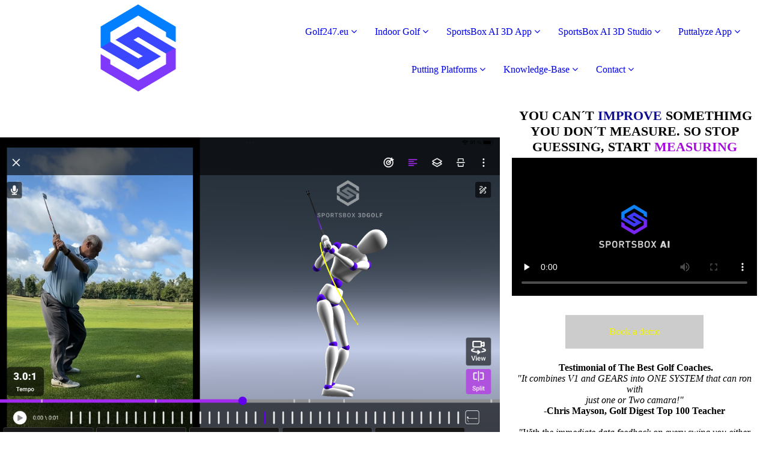

--- FILE ---
content_type: text/html; charset=utf-8
request_url: https://golf247.eu/Knowledge-Base/Webinar-22-05-2022
body_size: 74463
content:
<!DOCTYPE html><html lang="de"><head><meta http-equiv="Content-Type" content="text/html; charset=UTF-8"><title>Golf247.eu - Webinar 22.05.2022</title><meta name="description" content="Golf247.eu are responsible for sales and marketing of SportsBox AI , Puttalyze-app an eCoach360° online Golf Akademie in Europe."><meta name="keywords" content="https://youtu.be/2vlbCyjLzLU?si=aRdkkx1fcbi8hyJx"><link href="https://golf247.eu/Knowledge-Base/Webinar-22-05-2022" rel="canonical"><meta content="Golf247.eu - Webinar 22.05.2022" property="og:title"><meta content="website" property="og:type"><meta content="https://golf247.eu/Knowledge-Base/Webinar-22-05-2022" property="og:url"><meta content="https://golf247.eu/.cm4all/uproc.php/0/staff-light%20(1).png" property="og:image"/><script>
              window.beng = window.beng || {};
              window.beng.env = {
                language: "en",
                country: "US",
                mode: "deploy",
                context: "page",
                pageId: "000001174504",
                skeletonId: "",
                scope: "HTO01FLQTCEJ",
                isProtected: false,
                navigationText: "Webinar 22.05.2022",
                instance: "1",
                common_prefix: "https://homepagedesigner.telekom.de",
                design_common: "https://homepagedesigner.telekom.de/beng/designs/",
                design_template: "oem/cm_dh_091",
                path_design: "https://homepagedesigner.telekom.de/beng/designs/data/oem/cm_dh_091/",
                path_res: "https://homepagedesigner.telekom.de/res/",
                path_bengres: "https://homepagedesigner.telekom.de/beng/res/",
                masterDomain: "",
                preferredDomain: "",
                preprocessHostingUri: function(uri) {
                  
                    return uri || "";
                  
                },
                hideEmptyAreas: false
              };
            </script><script xmlns="http://www.w3.org/1999/xhtml" src="https://homepagedesigner.telekom.de/cm4all-beng-proxy/beng-proxy.js">;</script><link xmlns="http://www.w3.org/1999/xhtml" rel="stylesheet" href="https://homepagedesigner.telekom.de/.cm4all/e/static/3rdparty/font-awesome/css/font-awesome.min.css"></link><link rel="stylesheet" type="text/css" href="//homepagedesigner.telekom.de/.cm4all/res/static/libcm4all-js-widget/3.89.7/css/widget-runtime.css"/>

<link rel="stylesheet" type="text/css" href="//homepagedesigner.telekom.de/.cm4all/res/static/beng-editor/5.3.130/css/deploy.css"/>

<link rel="stylesheet" type="text/css" href="//homepagedesigner.telekom.de/.cm4all/res/static/libcm4all-js-widget/3.89.7/css/slideshow-common.css"/>

<script src="//homepagedesigner.telekom.de/.cm4all/res/static/jquery-1.7/jquery.js">;</script><script src="//homepagedesigner.telekom.de/.cm4all/res/static/prototype-1.7.3/prototype.js">;</script><script src="//homepagedesigner.telekom.de/.cm4all/res/static/jslib/1.4.1/js/legacy.js">;</script><script src="//homepagedesigner.telekom.de/.cm4all/res/static/libcm4all-js-widget/3.89.7/js/widget-runtime.js">;</script>

<script src="//homepagedesigner.telekom.de/.cm4all/res/static/libcm4all-js-widget/3.89.7/js/slideshow-common.js">;</script>

<script src="//homepagedesigner.telekom.de/.cm4all/res/static/beng-editor/5.3.130/js/deploy.js">;</script>

<link href="https://homepagedesigner.telekom.de/.cm4all/designs/static/oem/cm_dh_091/1769040117.0568182/css/main.css" rel="stylesheet" type="text/css"><meta name="viewport" content="width=device-width, initial-scale=1, maximum-scale=1, user-scalable=no"><link href="https://homepagedesigner.telekom.de/.cm4all/designs/static/oem/cm_dh_091/1769040117.0568182/css/responsive.css" rel="stylesheet" type="text/css"><link href="https://homepagedesigner.telekom.de/.cm4all/designs/static/oem/cm_dh_091/1769040117.0568182/css/cm-templates-global-style.css" rel="stylesheet" type="text/css"><script type="text/javascript" src="https://homepagedesigner.telekom.de/.cm4all/designs/static/oem/cm_dh_091/1769040117.0568182/js/effects.js"></script><script type="text/javascript" src="https://homepagedesigner.telekom.de/.cm4all/designs/static/oem/cm_dh_091/1769040117.0568182/js/cm_template-focus-point.js"></script><link href="/.cm4all/handler.php/vars.css?v=20251126130250" type="text/css" rel="stylesheet"><style type="text/css">.cm-logo {background-image: url("/.cm4all/uproc.php/0/.alternate-icon.png/picture-1200?_=18baa1b7c90");
        background-position: 50% 50%;
background-size: auto 100%;
background-repeat: no-repeat;
      }</style><script type="text/javascript">window.cmLogoWidgetId = "CMTOI_cm4all_com_widgets_Logo_10964556";
            window.cmLogoGetCommonWidget = function (){
                return new cm4all.Common.Widget({
            base    : "/Knowledge-Base/Webinar-22-05-2022",
            session : "",
            frame   : "",
            path    : "CMTOI_cm4all_com_widgets_Logo_10964556"
        })
            };
            window.logoConfiguration = {
                "cm-logo-x" : "50%",
        "cm-logo-y" : "50%",
        "cm-logo-v" : "2.0",
        "cm-logo-w" : "auto",
        "cm-logo-h" : "100%",
        "cm-logo-di" : "oem/cm_dh_091",
        "cm-logo-u" : "uro-service://",
        "cm-logo-k" : "%7B%22ticket%22%3A%22%22%2C%22serviceId%22%3A%220%22%2C%22locale%22%3A%22%22%2C%22path%22%3A%22%2F%22%2C%22name%22%3A%22alternate-icon.png%22%2C%22origin%22%3A%22list%22%2C%22type%22%3A%22image%2Fpng%22%2C%22size%22%3A6562%2C%22width%22%3A216%2C%22height%22%3A251%2C%22duration%22%3A%22%22%2C%22rotation%22%3A%22%22%2C%22task%22%3A%22none%22%2C%22progress%22%3A%22none%22%2C%22result%22%3A%22ok%22%2C%22source%22%3A%22%22%2C%22start%22%3A%2218baa1b7c90%22%2C%22now%22%3A%2218bad83ecf2%22%2C%22_folder%22%3Atrue%2C%22_hidden%22%3Afalse%2C%22_hash%22%3A%222e9becd9%22%2C%22_update%22%3A0%2C%22_media%22%3A%22image%22%2C%22_extension%22%3A%22%22%2C%22_xlate%22%3A%22alternate-icon.png%22%2C%22_index%22%3A1%2C%22_selected%22%3Atrue%7D",
        "cm-logo-bc" : "",
        "cm-logo-ln" : "/Golf247-eu",
        "cm-logo-ln$" : "home",
        "cm-logo-hi" : false
        ,
        _logoBaseUrl : "uro-service:\/\/",
        _logoPath : "%7B%22ticket%22%3A%22%22%2C%22serviceId%22%3A%220%22%2C%22locale%22%3A%22%22%2C%22path%22%3A%22%2F%22%2C%22name%22%3A%22alternate-icon.png%22%2C%22origin%22%3A%22list%22%2C%22type%22%3A%22image%2Fpng%22%2C%22size%22%3A6562%2C%22width%22%3A216%2C%22height%22%3A251%2C%22duration%22%3A%22%22%2C%22rotation%22%3A%22%22%2C%22task%22%3A%22none%22%2C%22progress%22%3A%22none%22%2C%22result%22%3A%22ok%22%2C%22source%22%3A%22%22%2C%22start%22%3A%2218baa1b7c90%22%2C%22now%22%3A%2218bad83ecf2%22%2C%22_folder%22%3Atrue%2C%22_hidden%22%3Afalse%2C%22_hash%22%3A%222e9becd9%22%2C%22_update%22%3A0%2C%22_media%22%3A%22image%22%2C%22_extension%22%3A%22%22%2C%22_xlate%22%3A%22alternate-icon.png%22%2C%22_index%22%3A1%2C%22_selected%22%3Atrue%7D"
        };
            jQuery(document).ready(function() {
                var href = (beng.env.mode == "deploy" ? "/" : "/Golf247-eu");
                jQuery(".cm-logo").wrap("<a style='text-decoration: none;' href='" + href + "'></a>");
            });
            
          jQuery(document).ready(function() {
            var logoElement = jQuery(".cm-logo");
            logoElement.attr("role", "img");
            logoElement.attr("tabindex", "0");
            logoElement.attr("aria-label", "logo");
          });
        </script><link rel="shortcut icon" type="image/png" href="/.cm4all/sysdb/favicon/icon-32x32_409d4e.png"/><link rel="shortcut icon" sizes="196x196" href="/.cm4all/sysdb/favicon/icon-196x196_409d4e.png"/><link rel="apple-touch-icon" sizes="180x180" href="/.cm4all/sysdb/favicon/icon-180x180_409d4e.png"/><link rel="apple-touch-icon" sizes="120x120" href="/.cm4all/sysdb/favicon/icon-120x120_409d4e.png"/><link rel="apple-touch-icon" sizes="152x152" href="/.cm4all/sysdb/favicon/icon-152x152_409d4e.png"/><link rel="apple-touch-icon" sizes="76x76" href="/.cm4all/sysdb/favicon/icon-76x76_409d4e.png"/><meta name="msapplication-square70x70logo" content="/.cm4all/sysdb/favicon/icon-70x70_409d4e.png"/><meta name="msapplication-square150x150logo" content="/.cm4all/sysdb/favicon/icon-150x150_409d4e.png"/><meta name="msapplication-square310x310logo" content="/.cm4all/sysdb/favicon/icon-310x310_409d4e.png"/><link rel="shortcut icon" type="image/png" href="/.cm4all/sysdb/favicon/icon-48x48_409d4e.png"/><link rel="shortcut icon" type="image/png" href="/.cm4all/sysdb/favicon/icon-96x96_409d4e.png"/><style id="cm_table_styles"></style><style id="cm_background_queries"></style><script type="application/x-cm4all-cookie-consent" data-code=""></script></head><body ondrop="return false;" class=" device-desktop cm-deploy cm-deploy-342 cm-deploy-4x"><div class="cm-background" data-cm-qa-bg="image"></div><div class="cm-background-video" data-cm-qa-bg="video"></div><div class="cm-background-effects" data-cm-qa-bg="effect"></div><div class="page_wrapper cm-templates-container"><div class="logo_wrapper"><div class="cm_can_be_empty cm-logo" id="logo"></div><nav class="navigation_wrapper cm_with_forcesub" id="cm_navigation"><ul id="cm_mainnavigation"><li id="cm_navigation_pid_1143430" class="cm_has_subnavigation"><a title="Golf247.eu" href="/Golf247-eu" class="cm_anchor">Golf247.eu</a><ul class="cm_subnavigation" id="cm_subnavigation_pid_1143430"><li id="cm_navigation_pid_1208237"><a title="SportsBox AI 3D by Jeff Broker" href="/Golf247-eu/SportsBox-AI-3D-by-Jeff-Broker" class="cm_anchor">SportsBox AI 3D by Jeff Broker</a></li><li id="cm_navigation_pid_1235642"><a title="CPG" href="/Golf247-eu/CPG" class="cm_anchor">CPG</a></li><li id="cm_navigation_pid_1237605"><a title="Podcast`s" href="/Golf247-eu/Podcast-s" class="cm_anchor">Podcast`s</a></li></ul></li><li id="cm_navigation_pid_1223597" class="cm_has_subnavigation"><a title="Indoor Golf" href="/Indoor-Golf" class="cm_anchor">Indoor Golf</a><ul class="cm_subnavigation" id="cm_subnavigation_pid_1223597"><li id="cm_navigation_pid_1223599"><a title="Indoor Golf Stunden." href="/Indoor-Golf/Indoor-Golf-Stunden" class="cm_anchor">Indoor Golf Stunden.</a></li><li id="cm_navigation_pid_1226751"><a title="E6 APEX Virtual Golf Software" href="/Indoor-Golf/E6-APEX-Virtual-Golf-Software" class="cm_anchor">E6 APEX Virtual Golf Software</a></li><li id="cm_navigation_pid_1244442"><a title="SportsBox AI 3D Online Golf Academy ue Seite" href="/Indoor-Golf/SportsBox-AI-3D-Online-Golf-Academy-ue-Seite" class="cm_anchor">SportsBox AI 3D Online Golf Academy ue Seite</a></li><li id="cm_navigation_pid_1242688"><a title="Anmeldung für kostenlos Monatliche Webinare" href="/Indoor-Golf/Anmeldung-fuer-kostenlos-Monatliche-Webinare" class="cm_anchor">Anmeldung für kostenlos Monatliche Webinare</a></li><li id="cm_navigation_pid_1244599"><a title="Schwungerklärungen " href="/Indoor-Golf/Schwungerklaerungen" class="cm_anchor">Schwungerklärungen </a></li></ul></li><li id="cm_navigation_pid_1143428" class="cm_has_subnavigation"><a title="SportsBox AI 3D App" href="/SportsBox-AI-3D-App" class="cm_anchor">SportsBox AI 3D App</a><ul class="cm_subnavigation" id="cm_subnavigation_pid_1143428"><li id="cm_navigation_pid_1195801"><a title="SportsBox AI 3D Players App free " href="/SportsBox-AI-3D-App/SportsBox-AI-3D-Players-App-free" class="cm_anchor">SportsBox AI 3D Players App free </a></li><li id="cm_navigation_pid_1182183"><a title="Information on how to use the Sportsbox AI 3D App" href="/SportsBox-AI-3D-App/Information-on-how-to-use-the-Sportsbox-AI-3D-App" class="cm_anchor">Information on how to use the Sportsbox AI 3D App</a></li><li id="cm_navigation_pid_1182184"><a title="How to Adjust Brightness in the Sportsbox 3D Golf App" href="/SportsBox-AI-3D-App/How-to-Adjust-Brightness-in-the-Sportsbox-3D-Golf-App" class="cm_anchor">How to Adjust Brightness in the Sportsbox 3D Golf App</a></li><li id="cm_navigation_pid_1182585" class="cm_has_subnavigation"><a title="How to search for a student that already has Sportsbox 3DGOLF account in the SportsBox AI 3D Golf App" href="/SportsBox-AI-3D-App/How-to-search-for-a-student-that-already-has-Sportsbox-3DGOLF-account-in-the-SportsBox-AI-3D-Golf-App" class="cm_anchor">How to search for a student that already has Sportsbox 3DGOLF account in the SportsBox AI 3D Golf App</a><ul class="cm_subnavigation" id="cm_subnavigation_pid_1182585"><li id="cm_navigation_pid_1182586"><a title="What are the specific requirements for a video to be imported into the Sportsbox 3DGOLF app? " href="/SportsBox-AI-3D-App/How-to-search-for-a-student-that-already-has-Sportsbox-3DGOLF-account-in-the-SportsBox-AI-3D-Golf-App/What-are-the-specific-requirements-for-a-video-to-be-imported-into-the-Sportsbox-3DGOLF-app" class="cm_anchor">What are the specific requirements for a video to be imported into the Sportsbox 3DGOLF app? </a></li><li id="cm_navigation_pid_1182587"><a title="How does one start the video import process within the app?" href="/SportsBox-AI-3D-App/How-to-search-for-a-student-that-already-has-Sportsbox-3DGOLF-account-in-the-SportsBox-AI-3D-Golf-App/How-does-one-start-the-video-import-process-within-the-app" class="cm_anchor">How does one start the video import process within the app?</a></li><li id="cm_navigation_pid_1182588"><a title="Why is it suggested to trim the video before analysis?" href="/SportsBox-AI-3D-App/How-to-search-for-a-student-that-already-has-Sportsbox-3DGOLF-account-in-the-SportsBox-AI-3D-Golf-App/Why-is-it-suggested-to-trim-the-video-before-analysis" class="cm_anchor">Why is it suggested to trim the video before analysis?</a></li></ul></li><li id="cm_navigation_pid_1182572"><a title="How to Edit Measurements in the Sportsbox 3D Golf App (Kopie)" href="/SportsBox-AI-3D-App/How-to-Edit-Measurements-in-the-Sportsbox-3D-Golf-App-Kopie" class="cm_anchor">How to Edit Measurements in the Sportsbox 3D Golf App (Kopie)</a></li><li id="cm_navigation_pid_1182186"><a title="How to add a student to your account as a coach in the Sportsbox 3D Golf App" href="/SportsBox-AI-3D-App/How-to-add-a-student-to-your-account-as-a-coach-in-the-Sportsbox-3D-Golf-App" class="cm_anchor">How to add a student to your account as a coach in the Sportsbox 3D Golf App</a></li><li id="cm_navigation_pid_1182185"><a title="How to change tracker tiles in the Sportsbox 3D Golf App" href="/SportsBox-AI-3D-App/How-to-change-tracker-tiles-in-the-Sportsbox-3D-Golf-App" class="cm_anchor">How to change tracker tiles in the Sportsbox 3D Golf App</a></li><li id="cm_navigation_pid_1182187"><a title="How to create a session in the Sportsbox 3D Golf App" href="/SportsBox-AI-3D-App/How-to-create-a-session-in-the-Sportsbox-3D-Golf-App" class="cm_anchor">How to create a session in the Sportsbox 3D Golf App</a></li><li id="cm_navigation_pid_1182188"><a title="How to import a video in the Sportsbox 3D Golf App" href="/SportsBox-AI-3D-App/How-to-import-a-video-in-the-Sportsbox-3D-Golf-App" class="cm_anchor">How to import a video in the Sportsbox 3D Golf App</a></li><li id="cm_navigation_pid_1182190"><a title="How to adjust zoom in the Sportsbox 3D Golf App" href="/SportsBox-AI-3D-App/How-to-adjust-zoom-in-the-Sportsbox-3D-Golf-App" class="cm_anchor">How to adjust zoom in the Sportsbox 3D Golf App</a></li><li id="cm_navigation_pid_1182191"><a title="Most common reason for swing and a miss in the Sportsbox 3D Golf App" href="/SportsBox-AI-3D-App/Most-common-reason-for-swing-and-a-miss-in-the-Sportsbox-3D-Golf-App" class="cm_anchor">Most common reason for swing and a miss in the Sportsbox 3D Golf App</a></li><li id="cm_navigation_pid_1182189"><a title="How to turn on a manual capture in the Sportsbox 3D Golf App" href="/SportsBox-AI-3D-App/How-to-turn-on-a-manual-capture-in-the-Sportsbox-3D-Golf-App" class="cm_anchor">How to turn on a manual capture in the Sportsbox 3D Golf App</a></li></ul></li><li id="cm_navigation_pid_1143537" class="cm_has_subnavigation"><a title="SportsBox AI 3D Studio" href="/SportsBox-AI-3D-Studio" class="cm_anchor">SportsBox AI 3D Studio</a><ul class="cm_subnavigation" id="cm_subnavigation_pid_1143537"><li id="cm_navigation_pid_1175539"><a title="Studio Knowledge-Base" href="/SportsBox-AI-3D-Studio/Studio-Knowledge-Base" class="cm_anchor">Studio Knowledge-Base</a></li><li id="cm_navigation_pid_1175540"><a title="How to compare two swings in 2D and 3D" href="/SportsBox-AI-3D-Studio/How-to-compare-two-swings-in-2D-and-3D" class="cm_anchor">How to compare two swings in 2D and 3D</a></li><li id="cm_navigation_pid_1175541"><a title="How to customize the number tiles &amp; trackers" href="/SportsBox-AI-3D-Studio/How-to-customize-the-number-tiles-trackers" class="cm_anchor">How to customize the number tiles &amp; trackers</a></li><li id="cm_navigation_pid_1175542"><a title="How to analyze a swing in 3D using the avatar" href="/SportsBox-AI-3D-Studio/How-to-analyze-a-swing-in-3D-using-the-avatar" class="cm_anchor">How to analyze a swing in 3D using the avatar</a></li><li id="cm_navigation_pid_1177774"><a title="How to use 2D drawing tools for analysis." href="/SportsBox-AI-3D-Studio/How-to-use-2D-drawing-tools-for-analysis" class="cm_anchor">How to use 2D drawing tools for analysis.</a></li></ul></li><li id="cm_navigation_pid_1143427" class="cm_has_subnavigation"><a title="Puttalyze App" href="/Puttalyze-App" class="cm_anchor">Puttalyze App</a><ul class="cm_subnavigation" id="cm_subnavigation_pid_1143427"><li id="cm_navigation_pid_1233768"><a title="World Scientific Congress of Golf XI 2024 Loughborough University" href="/Puttalyze-App/World-Scientific-Congress-of-Golf-XI-2024-Loughborough-University" class="cm_anchor">World Scientific Congress of Golf XI 2024 Loughborough University</a></li></ul></li><li id="cm_navigation_pid_1213908" class="cm_has_subnavigation"><a title="Putting Platforms" href="/Putting-Platforms" class="cm_anchor">Putting Platforms</a><ul class="cm_subnavigation" id="cm_subnavigation_pid_1213908"><li id="cm_navigation_pid_1213925"><a title="PuttAWAY Golf PRO - Premium surface" href="/Putting-Platforms/PuttAWAY-Golf-PRO-Premium-surface" class="cm_anchor">PuttAWAY Golf PRO - Premium surface</a></li><li id="cm_navigation_pid_1213926"><a title="PuttAWAY Golf PRO+ Premium surface" href="/Putting-Platforms/PuttAWAY-Golf-PRO-Premium-surface1/" class="cm_anchor">PuttAWAY Golf PRO+ Premium surface</a></li></ul></li><li id="cm_navigation_pid_1143526" class="cm_current cm_has_subnavigation"><a title="Knowledge-Base" href="/Knowledge-Base" class="cm_anchor">Knowledge-Base</a><ul class="cm_subnavigation" id="cm_subnavigation_pid_1143526"><li id="cm_navigation_pid_1183596"><a title="Information on how to use the Sportsbox AI 3D App" href="/Knowledge-Base/Information-on-how-to-use-the-Sportsbox-AI-3D-App" class="cm_anchor">Information on how to use the Sportsbox AI 3D App</a></li><li id="cm_navigation_pid_1182260"><a title="Webinar 08.04.2024" href="/Knowledge-Base/Webinar-08-04-2024" class="cm_anchor">Webinar 08.04.2024</a></li><li id="cm_navigation_pid_1177922"><a title="Webinar 18.03.2024 " href="/Knowledge-Base/Webinar-18-03-2024" class="cm_anchor">Webinar 18.03.2024 </a></li><li id="cm_navigation_pid_1173865"><a title="Webinar 26.02.2024" href="/Knowledge-Base/Webinar-26-02-2024" class="cm_anchor">Webinar 26.02.2024</a></li><li id="cm_navigation_pid_1174570"><a title="Webinar 18.01.2024" href="/Knowledge-Base/Webinar-18-01-2024" class="cm_anchor">Webinar 18.01.2024</a></li><li id="cm_navigation_pid_1173837"><a title="Webinar 02.01.2024" href="/Knowledge-Base/Webinar-02-01-2024" class="cm_anchor">Webinar 02.01.2024</a></li><li id="cm_navigation_pid_1143426"><a title="Webinar 06.12.2023" href="/Knowledge-Base/Webinar-06-12-2023" class="cm_anchor">Webinar 06.12.2023</a></li><li id="cm_navigation_pid_1174574"><a title="Webinar 31.10.2023" href="/Knowledge-Base/Webinar-31-10-2023" class="cm_anchor">Webinar 31.10.2023</a></li><li id="cm_navigation_pid_1174578"><a title="Webinar 17.10.2023" href="/Knowledge-Base/Webinar-17-10-2023" class="cm_anchor">Webinar 17.10.2023</a></li><li id="cm_navigation_pid_1174558"><a title="Webinar 26.09.2023" href="/Knowledge-Base/Webinar-26-09-2023" class="cm_anchor">Webinar 26.09.2023</a></li><li id="cm_navigation_pid_1174559"><a title="Webinar 08.08.2023" href="/Knowledge-Base/Webinar-08-08-2023" class="cm_anchor">Webinar 08.08.2023</a></li><li id="cm_navigation_pid_1174563"><a title="Webinar 29.06.2023" href="/Knowledge-Base/Webinar-29-06-2023" class="cm_anchor">Webinar 29.06.2023</a></li><li id="cm_navigation_pid_1174557"><a title="Webinar 17.05.2023" href="/Knowledge-Base/Webinar-17-05-2023" class="cm_anchor">Webinar 17.05.2023</a></li><li id="cm_navigation_pid_1174553"><a title="Webinar 28.02.2023" href="/Knowledge-Base/Webinar-28-02-2023" class="cm_anchor">Webinar 28.02.2023</a></li><li id="cm_navigation_pid_1174545"><a title="Webinar 14.10.2022" href="/Knowledge-Base/Webinar-14-10-2022" class="cm_anchor">Webinar 14.10.2022</a></li><li id="cm_navigation_pid_1174532"><a title="Webinar 03.09.2022" href="/Knowledge-Base/Webinar-03-09-2022" class="cm_anchor">Webinar 03.09.2022</a></li><li id="cm_navigation_pid_1174524"><a title="Webinar 19.08.2022" href="/Knowledge-Base/Webinar-19-08-2022" class="cm_anchor">Webinar 19.08.2022</a></li><li id="cm_navigation_pid_1174517"><a title="Webinar 17.05.2022" href="/Knowledge-Base/Webinar-17-05-2022" class="cm_anchor">Webinar 17.05.2022</a></li><li id="cm_navigation_pid_1174504" class="cm_current"><a title="Webinar 22.05.2022" href="/Knowledge-Base/Webinar-22-05-2022" class="cm_anchor">Webinar 22.05.2022</a></li><li id="cm_navigation_pid_1174492"><a title="Webinar 22.04.2022" href="/Knowledge-Base/Webinar-22-04-2022" class="cm_anchor">Webinar 22.04.2022</a></li><li id="cm_navigation_pid_1174476"><a title="Webinar 26.03.2022" href="/Knowledge-Base/Webinar-26-03-2022" class="cm_anchor">Webinar 26.03.2022</a></li><li id="cm_navigation_pid_1174475"><a title="Webinar 18.12.2021" href="/Knowledge-Base/Webinar-18-12-2021" class="cm_anchor">Webinar 18.12.2021</a></li><li id="cm_navigation_pid_1174468"><a title="Webinar 19.11.2021" href="/Knowledge-Base/Webinar-19-11-2021" class="cm_anchor">Webinar 19.11.2021</a></li></ul></li><li id="cm_navigation_pid_1143425" class="cm_has_subnavigation"><a title="Contact" href="/Contact" class="cm_anchor">Contact</a><ul class="cm_subnavigation" id="cm_subnavigation_pid_1143425"><li id="cm_navigation_pid_1143423"><a title="About us" href="/Contact/About-us" class="cm_anchor">About us</a></li><li id="cm_navigation_pid_1143424"><a title="General Conditions" href="/Contact/General-Conditions" class="cm_anchor">General Conditions</a></li><li id="cm_navigation_pid_1204117"><a title="Last Chance: Transform Your Teaching with SportsBox AI 3D" href="/Contact/Last-Chance-Transform-Your-Teaching-with-SportsBox-AI-3D" class="cm_anchor">Last Chance: Transform Your Teaching with SportsBox AI 3D</a></li><li id="cm_navigation_pid_1281197"><a title="Ask Your Mental Golf Question – Get a Personal Answer" href="/Contact/Ask-Your-Mental-Golf-Question-Get-a-Personal-Answer" class="cm_anchor">Ask Your Mental Golf Question – Get a Personal Answer</a></li><li id="cm_navigation_pid_1257321"><a title="The ArcMaster" href="/Contact/The-ArcMaster" class="cm_anchor">The ArcMaster</a></li></ul></li></ul></nav></div><header class="head_wrapper"><div class="keyvisual_wrapper cm_can_be_empty"><div class="cm-template-keyvisual__media cm_can_be_empty cm-kv-0" id="keyvisual"></div><div class="title_wrapper cm-templates-title-container cm_can_be_empty"><div class="title cm-templates-heading__title" id="title" style=""> </div><div class="subtitle cm-templates-heading__subtitle" id="subtitle" style=""> </div></div></div><div class="sidebar_wrapper cm-templates-sidebar-container-one cm_can_be_empty"><aside class="sidebar cm_can_be_empty" id="widgetbar_site_1" data-cm-hintable="yes"><p style="text-align: center;"> <strong style="font-size: 22px;">YOU CAN´T <span style="color: #0e0e91;">IMPROVE</span> SOMETHIMG YOU DON´T MEASURE. SO STOP GUESSING, START<span style="color: #a40dd9;"> MEASURING</span></strong></p><div id="widgetcontainer_TKOMSI_cm4all_com_widgets_Video_27213414" class="
				    cm_widget_block
					cm_widget cm4all_com_widgets_Video cm_widget_block_center" style="width:100%; max-width:100%; "><div class="cm_widget_anchor"><a name="TKOMSI_cm4all_com_widgets_Video_27213414" id="widgetanchor_TKOMSI_cm4all_com_widgets_Video_27213414"><!--cm4all.com.widgets.Video--></a></div><div style="text-align:center;"><div class="videoWidgetContainer"><div style="width:100%;height:100%;"><video poster="/.cm4all/uproc.php/0/.What%20is%20SB.mp4/poster?_=1932572d6ac" onerror="uroGlobal().util.error(this, '', 'uro-widget')" data-uro-width="1920" data-uro-height="1080" style="width:100%;height:auto;" controls="true" preload="none"><source src="/.cm4all/uproc.php/0/.What%20is%20SB.mp4/video.mp4?_=1932572d6ac" type="video/mp4"><img src="/.cm4all/uproc.php/0/.What%20is%20SB.mp4/poster?_=1932572d6ac" style="width:100%;height:auto;" controls="true" preload="none"></video></div><div style="max-width:100%;" class="cm-image-caption"></div></div></div></div><p style="text-align: left;"><br></p></aside><aside class="sidebar cm_can_be_empty" id="widgetbar_page_1" data-cm-hintable="yes"><div id="widgetcontainer_TKOMSI_com_cm4all_wdn_Button_26785970" class="
				    cm_widget_block
					cm_widget com_cm4all_wdn_Button cm_widget_block_center" style="width:100%; max-width:100%; "><div class="cm_widget_anchor"><a name="TKOMSI_com_cm4all_wdn_Button_26785970" id="widgetanchor_TKOMSI_com_cm4all_wdn_Button_26785970"><!--com.cm4all.wdn.Button--></a></div><script type="text/javascript">
window.cm4all.widgets.register( '/Knowledge-Base/Webinar-22-05-2022', '', '', 'TKOMSI_com_cm4all_wdn_Button_26785970');
</script>
		<script type="text/javascript">
	(function() {

		var links = ["@\/css\/show.min.css?v=15.css"];
		for( var i=0; i<links.length; i++) {
			if( links[i].indexOf( '@')==0) {
				links[i] = "https://homepagedesigner.telekom.de/.cm4all/widgetres.php/com.cm4all.wdn.Button/" + links[i].substring( 2);
			} else if( links[i].indexOf( '/')!=0) {
				links[i] = window.cm4all.widgets[ 'TKOMSI_com_cm4all_wdn_Button_26785970'].url( links[i]);
			}
		}
		cm4all.Common.loadCss( links);

		var scripts = [];
		for( var i=0; i<scripts.length; i++) {
			if( scripts[i].indexOf( '@')==0) {
				scripts[i] = "https://homepagedesigner.telekom.de/.cm4all/widgetres.php/com.cm4all.wdn.Button/" + scripts[i].substring( 2);
			} else if( scripts[i].indexOf( '/')!=0) {
				scripts[i] = window.cm4all.widgets[ 'TKOMSI_com_cm4all_wdn_Button_26785970'].url( scripts[i]);
			}
		}

		var deferred = jQuery.Deferred();
		window.cm4all.widgets[ 'TKOMSI_com_cm4all_wdn_Button_26785970'].ready = (function() {
			var ready = function ready( handler) {
				deferred.done( handler);
			};
			return deferred.promise( ready);
		})();
		cm4all.Common.requireLibrary( scripts, function() {
			deferred.resolveWith( window.cm4all.widgets[ 'TKOMSI_com_cm4all_wdn_Button_26785970']);
		});
	})();
</script>    <a
      class="cm-widget-button_2 cm-w_btn-hover-border "
      id="C_TKOMSI_com_cm4all_wdn_Button_26785970__-base"
       href="/Contact/About-us"     style="
      border-radius: 0px;border-color: #cccccc;background-color: #cccccc;padding: 15px 15px;width: 230px;font-size: inherit;    "
    onMouseOut="this.style.boxShadow='none';"onMouseOver="this.style.boxShadow='inset 0px 0px 0px 1px #cccccc';"  >
    <span
      style="color: #f0f40e;"
    >Book a demo</span>
  </a>

  
</div><p> </p><div style="text-align: center;"><strong> Testimonial of The Best Golf Coaches.</strong></div><div style="text-align: center;"><em>"It combines V1 and GEARS into ONE SYSTEM that can ron with</em></div><div style="text-align: center;"><em>just one or Two camara!"</em></div><div style="text-align: center;"><strong>-Chris Mayson, Golf Digest Top 100 Teacher</strong><br></div><div style="text-align: center;"><br></div><div style="text-align: center;"><em>"With the immediate data feedback on every swing,you either LEARN from the swing or VALIDATE you`ve made the right moves!"</em></div><div style="text-align: center;"><strong>-Devan Bonebrake, Golf Digest Young Teacher</strong></div><div style="text-align: center;"><br></div><div style="text-align: center;"><em>"I can really help diagnose swings better abd provide feedback on another level that I wasn`t able to before."</em></div><div style="text-align: center;"><strong>-Erika Larkin, Golf Digest Top 50 Teacher</strong></div><div style="text-align: center;"><br></div><div style="text-align: center;"><em>"I think it`s mandatory to be able to, in this day and age..."</em></div><div style="text-align: center;"><em>MEASURE, INSTEAD OF JUST GUESS.</em></div><div style="text-align: center;"><strong>-Sean Foley, Golf Digest Top #5 Teacher</strong></div><div style="text-align: center;"><br></div><div style="text-align: center;"><em>"SportsBox has been so valuable to me"</em></div><div style="text-align: center;"><strong>-Chris Mayson, Golf Digest Top 100 Teacher</strong></div><p> </p></aside></div></header><div class="cm-template-content content_wrapper"><div class="content_center cm-templates-flexbox"><main class="cm-template-content__main content cm-templates-text" id="content_main" data-cm-hintable="yes"><h1>The Webinar from 22.0522 Sportsbox AI 3D</h1><p>The webinar features Dr. Phil Cheetham, a pioneer in 3D motion capture technology, and Terry Rowles, a top 100 golf instructor. They discuss the integration of biomechanics and 3D motion capture in golf, emphasizing the new Sportsbox 3DGolf app's potential to transform golf coaching and player performance through accessible and detailed motion analysis.<br></p><div class="cm_column_wrapper"><div class="cm_column" style="width: 18.732%;"><p><br></p></div><div class="cm_column_gap cm_column_gap_left cm_resizable" style="width: 7.5px;"></div><div class="cm_column_gap cm_column_gap_right cm_resizable" style="width: 7.5px;"></div><div class="cm_column" style="width: 61.607%;"><div class="clearFloating" style="clear:both;height: 0px; width: auto;"></div><div id="widgetcontainer_TKOMSI_com_cm4all_wdn_social_Youtube_26785969" class="
				    cm_widget_block
					cm_widget com_cm4all_wdn_social_Youtube cm_widget_block_center" style="width:100%; max-width:100%; "><div class="cm_widget_anchor"><a name="TKOMSI_com_cm4all_wdn_social_Youtube_26785969" id="widgetanchor_TKOMSI_com_cm4all_wdn_social_Youtube_26785969"><!--com.cm4all.wdn.social.Youtube--></a></div><a  class="cm4all-cookie-consent"   href="/Knowledge-Base/Webinar-22-05-2022;focus=TKOMSI_com_cm4all_wdn_social_Youtube_26785969&amp;frame=TKOMSI_com_cm4all_wdn_social_Youtube_26785969" data-wcid="com.cm4all.wdn.social.Youtube" data-wiid="TKOMSI_com_cm4all_wdn_social_Youtube_26785969" data-lazy="true" data-thirdparty="true" data-statistics="false" rel="nofollow" data-blocked="true"><!--TKOMSI_com_cm4all_wdn_social_Youtube_26785969--></a></div><p><br></p></div><div class="cm_column_gap cm_column_gap_left cm_resizable" style="width: 8px;"></div><div class="cm_column_gap cm_column_gap_right cm_resizable" style="width: 8px;"></div><div class="cm_column" style="width: 19.6609%;"><p><br></p></div></div><p><strong>Key Highlights:</strong><br></p><ul><li><strong>Introduction to Sportsbox 3DGolf:</strong> The app aims to democratize motion capture in golf by making it accessible to all. It processes video to provide 3D swing analysis, offering insights into the golfer's motion with a quick turnaround time.</li><li><strong>Biomechanics Principles:</strong> The presentation covers the fundamentals of motion capture and analysis, including six degrees of freedom in motion (sway, thrust, lift, bend, side bend, and turn) and their significance in understanding golf swings.</li><li><strong>Swing Analysis:</strong> Dr. Cheetham shares insights on optimal swing motions, including pelvis and chest movements, addressing common misconceptions and highlighting the importance of biomechanical efficiency for power and accuracy.</li><li><strong>Tour Pro Data Comparison:</strong> Data from PGA and LPGA tours are used to establish norms for various swing parameters. This comparison helps in understanding the variations in swings and their implications on performance.</li><li><strong>Technology Impact:</strong> The advancements in motion capture technology, represented by the Sportsbox 3DGolf app, are poised to significantly impact golf coaching and player development, offering immediate feedback and detailed analysis previously unavailable to most players and coaches.</li></ul><p><strong>Insights based on numbers:</strong><br></p><ul><li>The discussion reveals that both men and women golfers begin moving their pelvis towards the target before the club reaches the top of the backswing, indicating a key element in timing and power generation in the swing.</li><li>Average chest turn at impact differs significantly between low and high closure rates, suggesting that swing customization can optimize performance based on individual player characteristics.</li><li>Data on sway, thrust, and lift movements provide a foundation for understanding how top golfers generate power and control, offering valuable benchmarks for players of all levels to aspire to.</li></ul><p><strong>Example exploratory questions:</strong><br></p><ol><li><strong><em><a href="/Knowledge-Base/Webinar-22-05-2022/1-Example-22-05-2022" class="cm_anchor">How does the Sportsbox 3DGolf app calculate the 3D model of a golfer's swing from video data?</a></em></strong></li><li><strong><em><a href="/Knowledge-Base/Webinar-22-05-2022/2-Example-22-05-2022" class="cm_anchor">What are the common characteristics of elite golfers' swings according to biomechanical data?</a></em></strong></li><li><strong><em><a href="/Knowledge-Base/Webinar-22-05-2022/3-Example-22-05-2022" class="cm_anchor">How can coaches and players use the insights from motion capture to improve swing efficiency and performance?</a></em></strong></li></ol><p>This webinar provides an in-depth look at how biomechanics and technology are merging to advance golf instruction and player development. For further details and visual demonstrations, consider watching the webinar on YouTube.</p><p><br>There is another section available for analysis. Would you like to proceed with the next section, or do you have any specific questions?<br></p><p><br></p><p>Following the comprehensive exploration in the first section of the webinar, the second part continues to delve deeply into the application of biomechanics and 3D motion capture technology in golf. This segment provides detailed insights into how professionals like Dr. Phil Cheetham, Terry Rowles, and others in the field use these technologies to enhance golf instruction and player performance. </p><p><br></p><p><strong>Here's a summary:</strong><br></p><ul><li><strong>Technology Integration:</strong> Demonstrates how integrating biomechanics with 3D motion capture, such as the Sportsbox 3DGolf app, allows for a detailed analysis of a golfer's swing. This integration aids in identifying specific areas for improvement by providing visual and quantitative data on the swing.</li><li><strong>Player Analysis:</strong> Various players' swings are analyzed, showcasing the diversity in swing styles and how biomechanics can cater to individual differences. For instance, the swings of professionals like Colin Morikawa and amateurs are examined to highlight how specific biomechanical measurements relate to their performance.</li><li><strong>Ground Reaction Forces:</strong> Discussion on how 3D motion capture can serve as a proxy for measuring ground reaction forces, crucial for generating power and efficiency in the golf swing. Examples include analyzing players like Brandon Hagy for rotational force, Rory McIlroy and Scottie Scheffler for vertical force, and Luke Donald for horizontal force.</li><li><strong>Swing Characteristics:</strong> Insights into how various swing characteristics, such as sway, lift, and rotation, impact a player's ability to generate speed and power. The technology allows for detailed analysis of these characteristics, offering targeted areas for improvement.</li><li><strong>Application in Teaching:</strong> The webinar emphasizes how these technologies can be used in golf instruction. By analyzing and comparing swings, instructors can provide personalized feedback and development plans for their students, enhancing the learning experience.</li><li><strong>Future Directions:</strong> The discussion also touches on the potential future enhancements of the app, such as incorporating club data and the possibility of comparing swings side by side for a more comprehensive analysis.</li></ul><p>This webinar exemplifies the powerful combination of biomechanics and technology in advancing golf instruction and player development. By leveraging detailed analyses of swings, instructors and players can make informed decisions to improve performance.</p><p><br>Educational summary of Sportsbox 3DGolf: Biomechanics Webinar with Dr. Phil Cheetham and Terry Rowles by Video Summarizer: The second section of the webinar continues to explore the profound impact of biomechanics and 3D motion capture technology in golf, providing an in-depth look at how these tools are utilized to enhance instruction and player performance across different skill levels and swing styles.</p><p><br>Feel free to ask any specific questions you might have about the content covered in this webinar or about golf biomechanics in general.<br></p><p><br></p><p><strong>If you have any more questions or seek further clarification on any points discussed in the webinar or a demo of the <a href="mailto:sportsbox%40t-online.de?subject=For%20this%20webinar%20or%20a%20demo%20of%20the%20Sportsbox%20AI%203D%20Teaching%20System&amp;body=Hi%20Henrik" class="cm_anchor">Sportsbox AI 3D Teaching System</a>, feel free to ask. <a href="mailto:sportsbox%40t-online.de?subject=For%20this%20webinar%20or%20a%20demo%20of%20the%20Sportsbox%20AI%203D&amp;body=Hi%20Henrik" class="cm_anchor">SportsBox@t-online.de</a></strong></p><p><br></p><ul><li><strong><a href="/Golf247-eu" class="cm_anchor"></a><a href="/Golf247-eu" class="cm_anchor"></a><a href="/Knowledge-Base" class="cm_anchor">Back to Knowledge-Base</a></strong></li></ul><div style="text-align: center;"><strong><span style='font-size: 20px; font-family: "Open Sans", sans-serif;'>YOU CAN´T <span style="color: #0e0e91;">IMPROVE</span> SOMETHIMG YOU DON´T MEASURE.<br>SO STOP GUESSING, START <span style="color: #a40dd9;">MEASURING</span>.</span></strong></div><div id="cm_bottom_clearer" style="clear: both;" contenteditable="false"></div></main></div></div><div class="sidebar_wrapper_bottom cm-templates-sidebar-container-two cm_can_be_empty"><div class="content_center"><aside class="sidebar cm_can_be_empty" id="widgetbar_page_2" data-cm-hintable="yes"><p> </p></aside><aside class="sidebar cm_can_be_empty" id="widgetbar_site_2" data-cm-hintable="yes"><div class="cm_column_wrapper"><div class="cm_column" style="width: 33.3333%;"><div id="widgetcontainer_TKOMSI_com_cm4all_wdn_social_SocialBookmark_26534789" class="
				    cm_widget_block
					cm_widget com_cm4all_wdn_social_SocialBookmark cm_widget_block_center" style="width:100%; max-width:100%; "><div class="cm_widget_anchor"><a name="TKOMSI_com_cm4all_wdn_social_SocialBookmark_26534789" id="widgetanchor_TKOMSI_com_cm4all_wdn_social_SocialBookmark_26534789"><!--com.cm4all.wdn.social.SocialBookmark--></a></div><a  class="cm4all-cookie-consent"   href="/Knowledge-Base/Webinar-22-05-2022;focus=TKOMSI_com_cm4all_wdn_social_SocialBookmark_26534789&amp;frame=TKOMSI_com_cm4all_wdn_social_SocialBookmark_26534789" data-wcid="com.cm4all.wdn.social.SocialBookmark" data-wiid="TKOMSI_com_cm4all_wdn_social_SocialBookmark_26534789" data-lazy="true" data-thirdparty="true" data-statistics="false" rel="nofollow" data-blocked="true"><!--TKOMSI_com_cm4all_wdn_social_SocialBookmark_26534789--></a></div><p><br></p></div><div class="cm_column_gap cm_column_gap_left" style="width: 7.5px;"></div><div class="cm_column_gap cm_column_gap_right" style="width: 7.5px;"></div><div class="cm_column" style="width: 33.3333%;"><h3>Golf247.eu</h3><p>Golf247.eu are responsible for sales and marketing of <a href="/SportsBox-AI-3D-App" class="cm_anchor"><strong>SportsBox AI</strong></a> ,<a href="/SportsBox-AI-3D-Studio" class="cm_anchor"><strong>SportsBox AI Studio</strong></a>, <a href="/Puttalyze-App" class="cm_anchor"><strong>Puttalyze-app</strong></a> an <strong><a href="/Knowledge-Base" class="cm_anchor">Golf247.eu-Knowledge-Base</a><a href="/Knowledge-Base/Webinar-06-12-2023" class="cm_anchor"></a></strong> in Europe.<br></p><p><br></p><p><br></p><p><strong><a href="tel:0049%20(0)%201792079832" target="_blank" rel="noreferrer noopener" style="color: #ffffff;" class="cm_anchor">0049 (0) 1792079832</a></strong><br></p><p><strong><a href="mailto:support%40Golf247.eu?subject=Support&amp;body=Hi%20Golf247.eu" style="color: #ffffff;" class="cm_anchor">support@Golf247.eu</a></strong></p><p><strong><a href="mailto:info%40golf247.eu?subject=Informationen&amp;body=Hi%20Golf247.eu" style="color: #ffffff;" class="cm_anchor">Info@golf247.eu</a></strong></p><p><br></p></div><div class="cm_column_gap cm_column_gap_left" style="width: 7px;"></div><div class="cm_column_gap cm_column_gap_right" style="width: 7px;"></div><div class="cm_column" style="width: 33.3333%;"><h3>The global leader in Golf.</h3><p>These systems are platforms and applications used in the golf industry to assist golfers in their performance and improvement. SportsBox Ai, Puttalyze App, and eCoach360 Online Golf Academy.<br></p><p><br></p><div id="widgetcontainer_TKOMSI_com_cm4all_wdn_Button_26538196" class="
				    cm_widget_block
					cm_widget com_cm4all_wdn_Button cm_widget_block_center" style="width:100%; max-width:100%; "><div class="cm_widget_anchor"><a name="TKOMSI_com_cm4all_wdn_Button_26538196" id="widgetanchor_TKOMSI_com_cm4all_wdn_Button_26538196"><!--com.cm4all.wdn.Button--></a></div><script type="text/javascript">
window.cm4all.widgets.register( '/Knowledge-Base/Webinar-22-05-2022', '', '', 'TKOMSI_com_cm4all_wdn_Button_26538196');
</script>
		<script type="text/javascript">
	(function() {

		var links = ["@\/css\/show.min.css?v=15.css"];
		for( var i=0; i<links.length; i++) {
			if( links[i].indexOf( '@')==0) {
				links[i] = "https://homepagedesigner.telekom.de/.cm4all/widgetres.php/com.cm4all.wdn.Button/" + links[i].substring( 2);
			} else if( links[i].indexOf( '/')!=0) {
				links[i] = window.cm4all.widgets[ 'TKOMSI_com_cm4all_wdn_Button_26538196'].url( links[i]);
			}
		}
		cm4all.Common.loadCss( links);

		var scripts = [];
		for( var i=0; i<scripts.length; i++) {
			if( scripts[i].indexOf( '@')==0) {
				scripts[i] = "https://homepagedesigner.telekom.de/.cm4all/widgetres.php/com.cm4all.wdn.Button/" + scripts[i].substring( 2);
			} else if( scripts[i].indexOf( '/')!=0) {
				scripts[i] = window.cm4all.widgets[ 'TKOMSI_com_cm4all_wdn_Button_26538196'].url( scripts[i]);
			}
		}

		var deferred = jQuery.Deferred();
		window.cm4all.widgets[ 'TKOMSI_com_cm4all_wdn_Button_26538196'].ready = (function() {
			var ready = function ready( handler) {
				deferred.done( handler);
			};
			return deferred.promise( ready);
		})();
		cm4all.Common.requireLibrary( scripts, function() {
			deferred.resolveWith( window.cm4all.widgets[ 'TKOMSI_com_cm4all_wdn_Button_26538196']);
		});
	})();
</script>    <a
      class="cm-widget-button_2 cm-w_btn-hover-border "
      id="C_TKOMSI_com_cm4all_wdn_Button_26538196__-base"
       href="https://qrco.de/bdkP35" target="_blank" rel="noopener noreferrer external"    style="
      border-radius: 0px;border-color: #cccccc;background-color: #cccccc;padding: 15px 15px;width: 230px;font-size: inherit;    "
    onMouseOut="this.style.boxShadow='none';"onMouseOver="this.style.boxShadow='inset 0px 0px 0px 1px #cccccc';"  >
    <span
      style="color: rgba(255,255,255,1);"
    >SportsBox App</span>
  </a>

  
</div><div id="widgetcontainer_TKOMSI_com_cm4all_wdn_Button_26538198" class="
				    cm_widget_block
					cm_widget com_cm4all_wdn_Button cm_widget_block_center" style="width:100%; max-width:100%; "><div class="cm_widget_anchor"><a name="TKOMSI_com_cm4all_wdn_Button_26538198" id="widgetanchor_TKOMSI_com_cm4all_wdn_Button_26538198"><!--com.cm4all.wdn.Button--></a></div><script type="text/javascript">
window.cm4all.widgets.register( '/Knowledge-Base/Webinar-22-05-2022', '', '', 'TKOMSI_com_cm4all_wdn_Button_26538198');
</script>
		<script type="text/javascript">
	(function() {

		var links = ["@\/css\/show.min.css?v=15.css"];
		for( var i=0; i<links.length; i++) {
			if( links[i].indexOf( '@')==0) {
				links[i] = "https://homepagedesigner.telekom.de/.cm4all/widgetres.php/com.cm4all.wdn.Button/" + links[i].substring( 2);
			} else if( links[i].indexOf( '/')!=0) {
				links[i] = window.cm4all.widgets[ 'TKOMSI_com_cm4all_wdn_Button_26538198'].url( links[i]);
			}
		}
		cm4all.Common.loadCss( links);

		var scripts = [];
		for( var i=0; i<scripts.length; i++) {
			if( scripts[i].indexOf( '@')==0) {
				scripts[i] = "https://homepagedesigner.telekom.de/.cm4all/widgetres.php/com.cm4all.wdn.Button/" + scripts[i].substring( 2);
			} else if( scripts[i].indexOf( '/')!=0) {
				scripts[i] = window.cm4all.widgets[ 'TKOMSI_com_cm4all_wdn_Button_26538198'].url( scripts[i]);
			}
		}

		var deferred = jQuery.Deferred();
		window.cm4all.widgets[ 'TKOMSI_com_cm4all_wdn_Button_26538198'].ready = (function() {
			var ready = function ready( handler) {
				deferred.done( handler);
			};
			return deferred.promise( ready);
		})();
		cm4all.Common.requireLibrary( scripts, function() {
			deferred.resolveWith( window.cm4all.widgets[ 'TKOMSI_com_cm4all_wdn_Button_26538198']);
		});
	})();
</script>    <a
      class="cm-widget-button_2 cm-w_btn-hover-none "
      id="C_TKOMSI_com_cm4all_wdn_Button_26538198__-base"
       href="https://qrco.de/bdkMBR" target="_blank" rel="noopener noreferrer external"    style="
      border-radius: 0px;border-color: #cccccc;background-color: #cccccc;padding: 15px 15px;width: 230px;font-size: inherit;    "
      >
    <span
      style="color: rgba(255,255,255,1);"
    >Puttalyze App</span>
  </a>

  
</div><p><br></p></div></div></aside></div></div><div class="footer_wrapper cm-templates-footer cm_can_be_empty"><footer class="cm_can_be_empty" id="footer" data-cm-hintable="yes"><a href="/Golf247-eu" class="cm_anchor"></a><a href="/Golf247-eu" class="cm_anchor">Golf247</a>.eu        <a href="/SportsBox-AI-3D-App" class="cm_anchor">SportBox AI</a> App      <a href="/SportsBox-AI-3D-Studio" class="cm_anchor">SportBox 3d AI Studio</a>      <a href="/Puttalyze-App" class="cm_anchor">Puttalyze-App  </a>     <a href="/Contact/General-Conditions" class="cm_anchor"></a><a href="/Knowledge-Base/Webinar-06-12-2023" class="cm_anchor">eCoach360°</a>        <a href="/Contact/About-us" class="cm_anchor"></a><a href="/Contact" class="cm_anchor">Contact</a></footer></div></div><div class="modal_background"> </div><nav class="navigation_wrapper_mobile cm_with_forcesub " id="mobile_cm_mobile_navigation"><ul id="mobile_cm_mainnavigation"><li id="mobile_cm_navigation_pid_1143430" class="cm_has_subnavigation"><a title="Golf247.eu" href="/Golf247-eu" class="cm_anchor">Golf247.eu</a><ul class="cm_subnavigation" id="mobile_cm_subnavigation_pid_1143430"><li id="mobile_cm_navigation_pid_1208237"><a title="SportsBox AI 3D by Jeff Broker" href="/Golf247-eu/SportsBox-AI-3D-by-Jeff-Broker" class="cm_anchor">SportsBox AI 3D by Jeff Broker</a></li><li id="mobile_cm_navigation_pid_1235642"><a title="CPG" href="/Golf247-eu/CPG" class="cm_anchor">CPG</a></li><li id="mobile_cm_navigation_pid_1237605"><a title="Podcast`s" href="/Golf247-eu/Podcast-s" class="cm_anchor">Podcast`s</a></li></ul></li><li id="mobile_cm_navigation_pid_1223597" class="cm_has_subnavigation"><a title="Indoor Golf" href="/Indoor-Golf" class="cm_anchor">Indoor Golf</a><ul class="cm_subnavigation" id="mobile_cm_subnavigation_pid_1223597"><li id="mobile_cm_navigation_pid_1223599"><a title="Indoor Golf Stunden." href="/Indoor-Golf/Indoor-Golf-Stunden" class="cm_anchor">Indoor Golf Stunden.</a></li><li id="mobile_cm_navigation_pid_1226751"><a title="E6 APEX Virtual Golf Software" href="/Indoor-Golf/E6-APEX-Virtual-Golf-Software" class="cm_anchor">E6 APEX Virtual Golf Software</a></li><li id="mobile_cm_navigation_pid_1244442"><a title="SportsBox AI 3D Online Golf Academy ue Seite" href="/Indoor-Golf/SportsBox-AI-3D-Online-Golf-Academy-ue-Seite" class="cm_anchor">SportsBox AI 3D Online Golf Academy ue Seite</a></li><li id="mobile_cm_navigation_pid_1242688"><a title="Anmeldung für kostenlos Monatliche Webinare" href="/Indoor-Golf/Anmeldung-fuer-kostenlos-Monatliche-Webinare" class="cm_anchor">Anmeldung für kostenlos Monatliche Webinare</a></li><li id="mobile_cm_navigation_pid_1244599"><a title="Schwungerklärungen " href="/Indoor-Golf/Schwungerklaerungen" class="cm_anchor">Schwungerklärungen </a></li></ul></li><li id="mobile_cm_navigation_pid_1143428" class="cm_has_subnavigation"><a title="SportsBox AI 3D App" href="/SportsBox-AI-3D-App" class="cm_anchor">SportsBox AI 3D App</a><ul class="cm_subnavigation" id="mobile_cm_subnavigation_pid_1143428"><li id="mobile_cm_navigation_pid_1195801"><a title="SportsBox AI 3D Players App free " href="/SportsBox-AI-3D-App/SportsBox-AI-3D-Players-App-free" class="cm_anchor">SportsBox AI 3D Players App free </a></li><li id="mobile_cm_navigation_pid_1182183"><a title="Information on how to use the Sportsbox AI 3D App" href="/SportsBox-AI-3D-App/Information-on-how-to-use-the-Sportsbox-AI-3D-App" class="cm_anchor">Information on how to use the Sportsbox AI 3D App</a></li><li id="mobile_cm_navigation_pid_1182184"><a title="How to Adjust Brightness in the Sportsbox 3D Golf App" href="/SportsBox-AI-3D-App/How-to-Adjust-Brightness-in-the-Sportsbox-3D-Golf-App" class="cm_anchor">How to Adjust Brightness in the Sportsbox 3D Golf App</a></li><li id="mobile_cm_navigation_pid_1182585" class="cm_has_subnavigation"><a title="How to search for a student that already has Sportsbox 3DGOLF account in the SportsBox AI 3D Golf App" href="/SportsBox-AI-3D-App/How-to-search-for-a-student-that-already-has-Sportsbox-3DGOLF-account-in-the-SportsBox-AI-3D-Golf-App" class="cm_anchor">How to search for a student that already has Sportsbox 3DGOLF account in the SportsBox AI 3D Golf App</a><ul class="cm_subnavigation" id="mobile_cm_subnavigation_pid_1182585"><li id="mobile_cm_navigation_pid_1182586"><a title="What are the specific requirements for a video to be imported into the Sportsbox 3DGOLF app? " href="/SportsBox-AI-3D-App/How-to-search-for-a-student-that-already-has-Sportsbox-3DGOLF-account-in-the-SportsBox-AI-3D-Golf-App/What-are-the-specific-requirements-for-a-video-to-be-imported-into-the-Sportsbox-3DGOLF-app" class="cm_anchor">What are the specific requirements for a video to be imported into the Sportsbox 3DGOLF app? </a></li><li id="mobile_cm_navigation_pid_1182587"><a title="How does one start the video import process within the app?" href="/SportsBox-AI-3D-App/How-to-search-for-a-student-that-already-has-Sportsbox-3DGOLF-account-in-the-SportsBox-AI-3D-Golf-App/How-does-one-start-the-video-import-process-within-the-app" class="cm_anchor">How does one start the video import process within the app?</a></li><li id="mobile_cm_navigation_pid_1182588"><a title="Why is it suggested to trim the video before analysis?" href="/SportsBox-AI-3D-App/How-to-search-for-a-student-that-already-has-Sportsbox-3DGOLF-account-in-the-SportsBox-AI-3D-Golf-App/Why-is-it-suggested-to-trim-the-video-before-analysis" class="cm_anchor">Why is it suggested to trim the video before analysis?</a></li></ul></li><li id="mobile_cm_navigation_pid_1182572"><a title="How to Edit Measurements in the Sportsbox 3D Golf App (Kopie)" href="/SportsBox-AI-3D-App/How-to-Edit-Measurements-in-the-Sportsbox-3D-Golf-App-Kopie" class="cm_anchor">How to Edit Measurements in the Sportsbox 3D Golf App (Kopie)</a></li><li id="mobile_cm_navigation_pid_1182186"><a title="How to add a student to your account as a coach in the Sportsbox 3D Golf App" href="/SportsBox-AI-3D-App/How-to-add-a-student-to-your-account-as-a-coach-in-the-Sportsbox-3D-Golf-App" class="cm_anchor">How to add a student to your account as a coach in the Sportsbox 3D Golf App</a></li><li id="mobile_cm_navigation_pid_1182185"><a title="How to change tracker tiles in the Sportsbox 3D Golf App" href="/SportsBox-AI-3D-App/How-to-change-tracker-tiles-in-the-Sportsbox-3D-Golf-App" class="cm_anchor">How to change tracker tiles in the Sportsbox 3D Golf App</a></li><li id="mobile_cm_navigation_pid_1182187"><a title="How to create a session in the Sportsbox 3D Golf App" href="/SportsBox-AI-3D-App/How-to-create-a-session-in-the-Sportsbox-3D-Golf-App" class="cm_anchor">How to create a session in the Sportsbox 3D Golf App</a></li><li id="mobile_cm_navigation_pid_1182188"><a title="How to import a video in the Sportsbox 3D Golf App" href="/SportsBox-AI-3D-App/How-to-import-a-video-in-the-Sportsbox-3D-Golf-App" class="cm_anchor">How to import a video in the Sportsbox 3D Golf App</a></li><li id="mobile_cm_navigation_pid_1182190"><a title="How to adjust zoom in the Sportsbox 3D Golf App" href="/SportsBox-AI-3D-App/How-to-adjust-zoom-in-the-Sportsbox-3D-Golf-App" class="cm_anchor">How to adjust zoom in the Sportsbox 3D Golf App</a></li><li id="mobile_cm_navigation_pid_1182191"><a title="Most common reason for swing and a miss in the Sportsbox 3D Golf App" href="/SportsBox-AI-3D-App/Most-common-reason-for-swing-and-a-miss-in-the-Sportsbox-3D-Golf-App" class="cm_anchor">Most common reason for swing and a miss in the Sportsbox 3D Golf App</a></li><li id="mobile_cm_navigation_pid_1182189"><a title="How to turn on a manual capture in the Sportsbox 3D Golf App" href="/SportsBox-AI-3D-App/How-to-turn-on-a-manual-capture-in-the-Sportsbox-3D-Golf-App" class="cm_anchor">How to turn on a manual capture in the Sportsbox 3D Golf App</a></li></ul></li><li id="mobile_cm_navigation_pid_1143537" class="cm_has_subnavigation"><a title="SportsBox AI 3D Studio" href="/SportsBox-AI-3D-Studio" class="cm_anchor">SportsBox AI 3D Studio</a><ul class="cm_subnavigation" id="mobile_cm_subnavigation_pid_1143537"><li id="mobile_cm_navigation_pid_1175539"><a title="Studio Knowledge-Base" href="/SportsBox-AI-3D-Studio/Studio-Knowledge-Base" class="cm_anchor">Studio Knowledge-Base</a></li><li id="mobile_cm_navigation_pid_1175540"><a title="How to compare two swings in 2D and 3D" href="/SportsBox-AI-3D-Studio/How-to-compare-two-swings-in-2D-and-3D" class="cm_anchor">How to compare two swings in 2D and 3D</a></li><li id="mobile_cm_navigation_pid_1175541"><a title="How to customize the number tiles &amp; trackers" href="/SportsBox-AI-3D-Studio/How-to-customize-the-number-tiles-trackers" class="cm_anchor">How to customize the number tiles &amp; trackers</a></li><li id="mobile_cm_navigation_pid_1175542"><a title="How to analyze a swing in 3D using the avatar" href="/SportsBox-AI-3D-Studio/How-to-analyze-a-swing-in-3D-using-the-avatar" class="cm_anchor">How to analyze a swing in 3D using the avatar</a></li><li id="mobile_cm_navigation_pid_1177774"><a title="How to use 2D drawing tools for analysis." href="/SportsBox-AI-3D-Studio/How-to-use-2D-drawing-tools-for-analysis" class="cm_anchor">How to use 2D drawing tools for analysis.</a></li></ul></li><li id="mobile_cm_navigation_pid_1143427" class="cm_has_subnavigation"><a title="Puttalyze App" href="/Puttalyze-App" class="cm_anchor">Puttalyze App</a><ul class="cm_subnavigation" id="mobile_cm_subnavigation_pid_1143427"><li id="mobile_cm_navigation_pid_1233768"><a title="World Scientific Congress of Golf XI 2024 Loughborough University" href="/Puttalyze-App/World-Scientific-Congress-of-Golf-XI-2024-Loughborough-University" class="cm_anchor">World Scientific Congress of Golf XI 2024 Loughborough University</a></li></ul></li><li id="mobile_cm_navigation_pid_1213908" class="cm_has_subnavigation"><a title="Putting Platforms" href="/Putting-Platforms" class="cm_anchor">Putting Platforms</a><ul class="cm_subnavigation" id="mobile_cm_subnavigation_pid_1213908"><li id="mobile_cm_navigation_pid_1213925"><a title="PuttAWAY Golf PRO - Premium surface" href="/Putting-Platforms/PuttAWAY-Golf-PRO-Premium-surface" class="cm_anchor">PuttAWAY Golf PRO - Premium surface</a></li><li id="mobile_cm_navigation_pid_1213926"><a title="PuttAWAY Golf PRO+ Premium surface" href="/Putting-Platforms/PuttAWAY-Golf-PRO-Premium-surface1/" class="cm_anchor">PuttAWAY Golf PRO+ Premium surface</a></li></ul></li><li id="mobile_cm_navigation_pid_1143526" class="cm_current cm_has_subnavigation"><a title="Knowledge-Base" href="/Knowledge-Base" class="cm_anchor">Knowledge-Base</a><ul class="cm_subnavigation" id="mobile_cm_subnavigation_pid_1143526"><li id="mobile_cm_navigation_pid_1183596"><a title="Information on how to use the Sportsbox AI 3D App" href="/Knowledge-Base/Information-on-how-to-use-the-Sportsbox-AI-3D-App" class="cm_anchor">Information on how to use the Sportsbox AI 3D App</a></li><li id="mobile_cm_navigation_pid_1182260"><a title="Webinar 08.04.2024" href="/Knowledge-Base/Webinar-08-04-2024" class="cm_anchor">Webinar 08.04.2024</a></li><li id="mobile_cm_navigation_pid_1177922"><a title="Webinar 18.03.2024 " href="/Knowledge-Base/Webinar-18-03-2024" class="cm_anchor">Webinar 18.03.2024 </a></li><li id="mobile_cm_navigation_pid_1173865"><a title="Webinar 26.02.2024" href="/Knowledge-Base/Webinar-26-02-2024" class="cm_anchor">Webinar 26.02.2024</a></li><li id="mobile_cm_navigation_pid_1174570"><a title="Webinar 18.01.2024" href="/Knowledge-Base/Webinar-18-01-2024" class="cm_anchor">Webinar 18.01.2024</a></li><li id="mobile_cm_navigation_pid_1173837"><a title="Webinar 02.01.2024" href="/Knowledge-Base/Webinar-02-01-2024" class="cm_anchor">Webinar 02.01.2024</a></li><li id="mobile_cm_navigation_pid_1143426"><a title="Webinar 06.12.2023" href="/Knowledge-Base/Webinar-06-12-2023" class="cm_anchor">Webinar 06.12.2023</a></li><li id="mobile_cm_navigation_pid_1174574"><a title="Webinar 31.10.2023" href="/Knowledge-Base/Webinar-31-10-2023" class="cm_anchor">Webinar 31.10.2023</a></li><li id="mobile_cm_navigation_pid_1174578"><a title="Webinar 17.10.2023" href="/Knowledge-Base/Webinar-17-10-2023" class="cm_anchor">Webinar 17.10.2023</a></li><li id="mobile_cm_navigation_pid_1174558"><a title="Webinar 26.09.2023" href="/Knowledge-Base/Webinar-26-09-2023" class="cm_anchor">Webinar 26.09.2023</a></li><li id="mobile_cm_navigation_pid_1174559"><a title="Webinar 08.08.2023" href="/Knowledge-Base/Webinar-08-08-2023" class="cm_anchor">Webinar 08.08.2023</a></li><li id="mobile_cm_navigation_pid_1174563"><a title="Webinar 29.06.2023" href="/Knowledge-Base/Webinar-29-06-2023" class="cm_anchor">Webinar 29.06.2023</a></li><li id="mobile_cm_navigation_pid_1174557"><a title="Webinar 17.05.2023" href="/Knowledge-Base/Webinar-17-05-2023" class="cm_anchor">Webinar 17.05.2023</a></li><li id="mobile_cm_navigation_pid_1174553"><a title="Webinar 28.02.2023" href="/Knowledge-Base/Webinar-28-02-2023" class="cm_anchor">Webinar 28.02.2023</a></li><li id="mobile_cm_navigation_pid_1174545"><a title="Webinar 14.10.2022" href="/Knowledge-Base/Webinar-14-10-2022" class="cm_anchor">Webinar 14.10.2022</a></li><li id="mobile_cm_navigation_pid_1174532"><a title="Webinar 03.09.2022" href="/Knowledge-Base/Webinar-03-09-2022" class="cm_anchor">Webinar 03.09.2022</a></li><li id="mobile_cm_navigation_pid_1174524"><a title="Webinar 19.08.2022" href="/Knowledge-Base/Webinar-19-08-2022" class="cm_anchor">Webinar 19.08.2022</a></li><li id="mobile_cm_navigation_pid_1174517"><a title="Webinar 17.05.2022" href="/Knowledge-Base/Webinar-17-05-2022" class="cm_anchor">Webinar 17.05.2022</a></li><li id="mobile_cm_navigation_pid_1174504" class="cm_current"><a title="Webinar 22.05.2022" href="/Knowledge-Base/Webinar-22-05-2022" class="cm_anchor">Webinar 22.05.2022</a></li><li id="mobile_cm_navigation_pid_1174492"><a title="Webinar 22.04.2022" href="/Knowledge-Base/Webinar-22-04-2022" class="cm_anchor">Webinar 22.04.2022</a></li><li id="mobile_cm_navigation_pid_1174476"><a title="Webinar 26.03.2022" href="/Knowledge-Base/Webinar-26-03-2022" class="cm_anchor">Webinar 26.03.2022</a></li><li id="mobile_cm_navigation_pid_1174475"><a title="Webinar 18.12.2021" href="/Knowledge-Base/Webinar-18-12-2021" class="cm_anchor">Webinar 18.12.2021</a></li><li id="mobile_cm_navigation_pid_1174468"><a title="Webinar 19.11.2021" href="/Knowledge-Base/Webinar-19-11-2021" class="cm_anchor">Webinar 19.11.2021</a></li></ul></li><li id="mobile_cm_navigation_pid_1143425" class="cm_has_subnavigation"><a title="Contact" href="/Contact" class="cm_anchor">Contact</a><ul class="cm_subnavigation" id="mobile_cm_subnavigation_pid_1143425"><li id="mobile_cm_navigation_pid_1143423"><a title="About us" href="/Contact/About-us" class="cm_anchor">About us</a></li><li id="mobile_cm_navigation_pid_1143424"><a title="General Conditions" href="/Contact/General-Conditions" class="cm_anchor">General Conditions</a></li><li id="mobile_cm_navigation_pid_1204117"><a title="Last Chance: Transform Your Teaching with SportsBox AI 3D" href="/Contact/Last-Chance-Transform-Your-Teaching-with-SportsBox-AI-3D" class="cm_anchor">Last Chance: Transform Your Teaching with SportsBox AI 3D</a></li><li id="mobile_cm_navigation_pid_1281197"><a title="Ask Your Mental Golf Question – Get a Personal Answer" href="/Contact/Ask-Your-Mental-Golf-Question-Get-a-Personal-Answer" class="cm_anchor">Ask Your Mental Golf Question – Get a Personal Answer</a></li><li id="mobile_cm_navigation_pid_1257321"><a title="The ArcMaster" href="/Contact/The-ArcMaster" class="cm_anchor">The ArcMaster</a></li></ul></li></ul></nav><div class="toggle_wrapper--contain"><div class="toggle_wrapper toggle2"><div class="toggle_btn"> </div><div class="toggle_btn"> </div><div class="toggle_btn"> </div></div></div><script type="text/javascript" src="https://homepagedesigner.telekom.de/.cm4all/designs/static/oem/cm_dh_091/1769040117.0568182/js/cm-templates-global-script.js"></script><div class="cm_widget_anchor"><a name="TKOMSI_cm4all_com_widgets_CookiePolicy_26533519" id="widgetanchor_TKOMSI_cm4all_com_widgets_CookiePolicy_26533519"><!--cm4all.com.widgets.CookiePolicy--></a></div><div style="display:none" class="cm-wp-container cm4all-cookie-policy-placeholder-template"><div class="cm-wp-header"><h4 class="cm-wp-header__headline">Externe Inhalte</h4><p class="cm-wp-header__text">Die an dieser Stelle vorgesehenen Inhalte können aufgrund Ihrer aktuellen <a class="cm-wp-header__link" href="#" onclick="openCookieSettings();return false;">Cookie-Einstellungen</a> nicht angezeigt werden.</p></div><div class="cm-wp-content"><div class="cm-wp-content__control"><label aria-checked="false" role="switch" tabindex="0" class="cm-wp-content-switcher"><input tabindex="-1" type="checkbox" class="cm-wp-content-switcher__checkbox" /><span class="cm-wp-content-switcher__label">Drittanbieter-Inhalte</span></label></div><p class="cm-wp-content__text">Diese Webseite bietet möglicherweise Inhalte oder Funktionalitäten an, die von Drittanbietern eigenverantwortlich zur Verfügung gestellt werden. Diese Drittanbieter können eigene Cookies setzen, z.B. um die Nutzeraktivität zu verfolgen oder ihre Angebote zu personalisieren und zu optimieren.</p></div></div><div aria-labelledby="cookieSettingsDialogTitle" role="dialog" style="position: fixed;" class="cm-cookie-container cm-hidden" id="cookieSettingsDialog"><div class="cm-cookie-header"><h4 id="cookieSettingsDialogTitle" class="cm-cookie-header__headline">Cookie-Einstellungen</h4><div autofocus="autofocus" tabindex="0" role="button" class="cm-cookie-header__close-button" title="Schließen"></div></div><div aria-describedby="cookieSettingsDialogContent" class="cm-cookie-content"><p id="cookieSettingsDialogContent" class="cm-cookie-content__text">Diese Webseite verwendet Cookies, um Besuchern ein optimales Nutzererlebnis zu bieten. Bestimmte Inhalte von Drittanbietern werden nur angezeigt, wenn die entsprechende Option aktiviert ist. Die Datenverarbeitung kann dann auch in einem Drittland erfolgen. Weitere Informationen hierzu in der Datenschutzerklärung.</p><div class="cm-cookie-content__controls"><div class="cm-cookie-controls-container"><div class="cm-cookie-controls cm-cookie-controls--essential"><div class="cm-cookie-flex-wrapper"><label aria-details="cookieSettingsEssentialDetails" aria-labelledby="cookieSettingsEssentialLabel" aria-checked="true" role="switch" tabindex="0" class="cm-cookie-switch-wrapper"><input tabindex="-1" id="cookieSettingsEssential" type="checkbox" disabled="disabled" checked="checked" /><span></span></label><div class="cm-cookie-expand-wrapper"><span id="cookieSettingsEssentialLabel">Technisch notwendige</span><div tabindex="0" aria-controls="cookieSettingsEssentialDetails" aria-expanded="false" role="button" class="cm-cookie-content-expansion-button" title="Erweitern / Zuklappen"></div></div></div><div class="cm-cookie-content-expansion-text" id="cookieSettingsEssentialDetails">Diese Cookies sind zum Betrieb der Webseite notwendig, z.B. zum Schutz vor Hackerangriffen und zur Gewährleistung eines konsistenten und der Nachfrage angepassten Erscheinungsbilds der Seite.</div></div><div class="cm-cookie-controls cm-cookie-controls--statistic"><div class="cm-cookie-flex-wrapper"><label aria-details="cookieSettingsStatisticsDetails" aria-labelledby="cookieSettingsStatisticsLabel" aria-checked="false" role="switch" tabindex="0" class="cm-cookie-switch-wrapper"><input tabindex="-1" id="cookieSettingsStatistics" type="checkbox" /><span></span></label><div class="cm-cookie-expand-wrapper"><span id="cookieSettingsStatisticsLabel">Analytische</span><div tabindex="0" aria-controls="cookieSettingsStatisticsDetails" aria-expanded="false" role="button" class="cm-cookie-content-expansion-button" title="Erweitern / Zuklappen"></div></div></div><div class="cm-cookie-content-expansion-text" id="cookieSettingsStatisticsDetails">Diese Cookies werden verwendet, um das Nutzererlebnis weiter zu optimieren. Hierunter fallen auch Statistiken, die dem Webseitenbetreiber von Drittanbietern zur Verfügung gestellt werden, sowie die Ausspielung von personalisierter Werbung durch die Nachverfolgung der Nutzeraktivität über verschiedene Webseiten.</div></div><div class="cm-cookie-controls cm-cookie-controls--third-party"><div class="cm-cookie-flex-wrapper"><label aria-details="cookieSettingsThirdpartyDetails" aria-labelledby="cookieSettingsThirdpartyLabel" aria-checked="false" role="switch" tabindex="0" class="cm-cookie-switch-wrapper"><input tabindex="-1" id="cookieSettingsThirdparty" type="checkbox" /><span></span></label><div class="cm-cookie-expand-wrapper"><span id="cookieSettingsThirdpartyLabel">Drittanbieter-Inhalte</span><div tabindex="0" aria-controls="cookieSettingsThirdpartyDetails" aria-expanded="false" role="button" class="cm-cookie-content-expansion-button" title="Erweitern / Zuklappen"></div></div></div><div class="cm-cookie-content-expansion-text" id="cookieSettingsThirdpartyDetails">Diese Webseite bietet möglicherweise Inhalte oder Funktionalitäten an, die von Drittanbietern eigenverantwortlich zur Verfügung gestellt werden. Diese Drittanbieter können eigene Cookies setzen, z.B. um die Nutzeraktivität zu verfolgen oder ihre Angebote zu personalisieren und zu optimieren.</div></div></div><div class="cm-cookie-content-button"><div tabindex="0" role="button" onclick="rejectAllCookieTypes(); setTimeout(saveCookieSettings, 400);" class="cm-cookie-button cm-cookie-content-button--reject-all"><span>Ablehnen</span></div><div tabindex="0" role="button" onclick="selectAllCookieTypes(); setTimeout(saveCookieSettings, 400);" class="cm-cookie-button cm-cookie-content-button--accept-all"><span>Alle akzeptieren</span></div><div tabindex="0" role="button" onclick="saveCookieSettings();" class="cm-cookie-button cm-cookie-content-button--save"><span>Speichern</span></div></div></div></div></div><script type="text/javascript">
      Common.loadCss("/.cm4all/widgetres.php/cm4all.com.widgets.CookiePolicy/show.css?v=3.3.29");
    </script><script data-tracking="true" data-cookie-settings-enabled="true" src="https://homepagedesigner.telekom.de/.cm4all/widgetres.php/cm4all.com.widgets.CookiePolicy/show.js?v=3.3.29" defer="defer" id="cookieSettingsScript"></script><noscript ><div style="position:absolute;bottom:0;" id="statdiv"><img alt="" height="1" width="1" src="https://homepagedesigner.telekom.de/.cm4all/_pixel.img?site=1686064--BgKRLkE&amp;page=pid_1174504&amp;path=%2FKnowledge-Base%2FWebinar-22-05-2022&amp;nt=Webinar+22.05.2022"/></div></noscript><script  type="text/javascript">//<![CDATA[
            document.body.insertAdjacentHTML('beforeend', '<div style="position:absolute;bottom:0;" id="statdiv"><img alt="" height="1" width="1" src="https://homepagedesigner.telekom.de/.cm4all/_pixel.img?site=1686064--BgKRLkE&amp;page=pid_1174504&amp;path=%2FKnowledge-Base%2FWebinar-22-05-2022&amp;nt=Webinar+22.05.2022&amp;domain='+escape(document.location.hostname)+'&amp;ref='+escape(document.referrer)+'"/></div>');
        //]]></script><div style="display: none;" id="keyvisualWidgetVideosContainer"></div><style type="text/css">.cm-kv-0 {
background-color: ;
background-position: 50% 50%;
background-size: 100% auto;
background-repeat: no-repeat;
}
            @media(min-width: 100px), (min-resolution: 72dpi), (-webkit-min-device-pixel-ratio: 1) {.cm-kv-0{background-image:url("/.cm4all/uproc.php/0/.3D%20from%20Down-the-Line%20(DTL)2.png/picture-200?_=18baa07dd20");}}@media(min-width: 100px), (min-resolution: 144dpi), (-webkit-min-device-pixel-ratio: 2) {.cm-kv-0{background-image:url("/.cm4all/uproc.php/0/.3D%20from%20Down-the-Line%20(DTL)2.png/picture-400?_=18baa07dd20");}}@media(min-width: 200px), (min-resolution: 72dpi), (-webkit-min-device-pixel-ratio: 1) {.cm-kv-0{background-image:url("/.cm4all/uproc.php/0/.3D%20from%20Down-the-Line%20(DTL)2.png/picture-400?_=18baa07dd20");}}@media(min-width: 200px), (min-resolution: 144dpi), (-webkit-min-device-pixel-ratio: 2) {.cm-kv-0{background-image:url("/.cm4all/uproc.php/0/.3D%20from%20Down-the-Line%20(DTL)2.png/picture-800?_=18baa07dd20");}}@media(min-width: 400px), (min-resolution: 72dpi), (-webkit-min-device-pixel-ratio: 1) {.cm-kv-0{background-image:url("/.cm4all/uproc.php/0/.3D%20from%20Down-the-Line%20(DTL)2.png/picture-800?_=18baa07dd20");}}@media(min-width: 400px), (min-resolution: 144dpi), (-webkit-min-device-pixel-ratio: 2) {.cm-kv-0{background-image:url("/.cm4all/uproc.php/0/.3D%20from%20Down-the-Line%20(DTL)2.png/picture-1200?_=18baa07dd20");}}@media(min-width: 600px), (min-resolution: 72dpi), (-webkit-min-device-pixel-ratio: 1) {.cm-kv-0{background-image:url("/.cm4all/uproc.php/0/.3D%20from%20Down-the-Line%20(DTL)2.png/picture-1200?_=18baa07dd20");}}@media(min-width: 600px), (min-resolution: 144dpi), (-webkit-min-device-pixel-ratio: 2) {.cm-kv-0{background-image:url("/.cm4all/uproc.php/0/.3D%20from%20Down-the-Line%20(DTL)2.png/picture-1600?_=18baa07dd20");}}@media(min-width: 800px), (min-resolution: 72dpi), (-webkit-min-device-pixel-ratio: 1) {.cm-kv-0{background-image:url("/.cm4all/uproc.php/0/.3D%20from%20Down-the-Line%20(DTL)2.png/picture-1600?_=18baa07dd20");}}@media(min-width: 800px), (min-resolution: 144dpi), (-webkit-min-device-pixel-ratio: 2) {.cm-kv-0{background-image:url("/.cm4all/uproc.php/0/.3D%20from%20Down-the-Line%20(DTL)2.png/picture-2600?_=18baa07dd20");}}
</style><style type="text/css">
			#keyvisual {
				overflow: hidden;
			}
			.kv-video-wrapper {
				width: 100%;
				height: 100%;
				position: relative;
			}
			</style><script type="text/javascript">
				jQuery(document).ready(function() {
					function moveTempVideos(slideshow, isEditorMode) {
						var videosContainer = document.getElementById('keyvisualWidgetVideosContainer');
						if (videosContainer) {
							while (videosContainer.firstChild) {
								var div = videosContainer.firstChild;
								var divPosition = div.className.substring('cm-kv-0-tempvideo-'.length);
								if (isEditorMode && parseInt(divPosition) > 1) {
									break;
								}
								videosContainer.removeChild(div);
								if (div.nodeType == Node.ELEMENT_NODE) {
									var pos = '';
									if (slideshow) {
										pos = '-' + divPosition;
									}
									var kv = document.querySelector('.cm-kv-0' + pos);
									if (kv) {
										if (!slideshow) {
											var wrapperDiv = document.createElement("div"); 
											wrapperDiv.setAttribute("class", "kv-video-wrapper");
											kv.insertBefore(wrapperDiv, kv.firstChild);
											kv = wrapperDiv;
										}
										while (div.firstChild) {
											kv.appendChild(div.firstChild);
										}
										if (!slideshow) {
											break;
										}
									}
								}
							}
						}
					}

					function kvClickAction(mode, href) {
						if (mode == 'internal') {
							if (!window.top.syntony || !/_home$/.test(window.top.syntony.bifmState)) {
								window.location.href = href;
							}
						} else if (mode == 'external') {
							var a = document.createElement('a');
							a.href = href;
							a.target = '_blank';
							a.rel = 'noreferrer noopener';
							a.click();
						}
					}

					var keyvisualElement = jQuery("[cm_type=keyvisual]");
					if(keyvisualElement.length == 0){
						keyvisualElement = jQuery("#keyvisual");
					}
					if(keyvisualElement.length == 0){
						keyvisualElement = jQuery("[class~=cm-kv-0]");
					}
				
						keyvisualElement.attr("role", "img");
						keyvisualElement.attr("tabindex", "0");
						keyvisualElement.attr("aria-label", "hauptgrafik");
					
					moveTempVideos(false, false);
					var video = document.querySelector('#keyvisual video');
					if (video) {
						video.play();
					}
				
			});
		</script></body></html>
